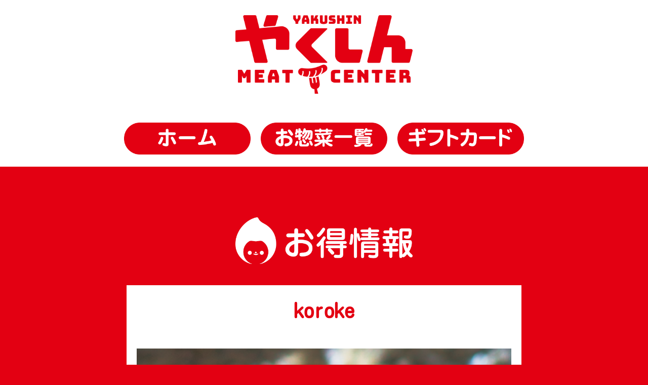

--- FILE ---
content_type: text/html; charset=UTF-8
request_url: https://yakushin-meat.com/koroke/
body_size: 3295
content:
<!DOCTYPE html>
<!--[if IE 7]>
<html class="ie ie7" lang="ja">
<![endif]-->
<!--[if IE 8]>
<html class="ie ie8" lang="ja">
<![endif]-->
<!--[if !(IE 7) & !(IE 8)]><!-->
<html lang="ja">
<!--<![endif]-->
<head>
	<meta charset="UTF-8">

<meta name="viewport" content="width=device-width, initial-scale=1.0">
<link rel="profile" href="http://gmpg.org/xfn/11">
<meta name="viewport" content="width=1024, user-scalable=yes" />
	
	
	<meta name="format-detection" content="telephone=no">
	<title>koroke | </title>
	<link rel="profile" href="http://gmpg.org/xfn/11">
	<link rel="pingback" href="https://yakushin-meat.com/xmlrpc.php">
	<!--[if lt IE 9]>
	<script src="https://yakushin-meat.com/wp-content/themes/yakushin/js/html5.js"></script>
	<![endif]-->

	<script>(function(html){html.className = html.className.replace(/\bno-js\b/,'js')})(document.documentElement);</script>
<title>koroke &#8211; やくしんミートセンター</title>
<link rel='stylesheet' id='wp-block-library-css'  href='https://yakushin-meat.com/wp-includes/css/dist/block-library/style.min.css?ver=5.4.9' type='text/css' media='all' />
<link rel='stylesheet' id='xo-event-calendar-css'  href='https://yakushin-meat.com/wp-content/plugins/xo-event-calendar/css/xo-event-calendar.css?ver=2.2.5' type='text/css' media='all' />
<link rel='stylesheet' id='twentyseventeen-style-css'  href='https://yakushin-meat.com/wp-content/themes/yakushin/style.css?ver=5.4.9' type='text/css' media='all' />
<!--[if lt IE 9]>
<link rel='stylesheet' id='twentyseventeen-ie8-css'  href='https://yakushin-meat.com/wp-content/themes/yakushin/assets/css/ie8.css?ver=1.0' type='text/css' media='all' />
<![endif]-->
<link rel='stylesheet' id='cf7cf-style-css'  href='https://yakushin-meat.com/wp-content/plugins/cf7-conditional-fields/style.css?ver=1.9.11' type='text/css' media='all' />
<script type='text/javascript' src='https://yakushin-meat.com/wp-includes/js/jquery/jquery.js?ver=1.12.4-wp'></script>
<script type='text/javascript' src='https://yakushin-meat.com/wp-includes/js/jquery/jquery-migrate.min.js?ver=1.4.1'></script>
<script type='text/javascript'>
/* <![CDATA[ */
var xo_event_calendar_object = {"ajax_url":"https:\/\/yakushin-meat.com\/wp-admin\/admin-ajax.php","action":"xo_event_calendar_month"};
/* ]]> */
</script>
<script type='text/javascript' src='https://yakushin-meat.com/wp-content/plugins/xo-event-calendar/js/ajax.js?ver=2.2.5'></script>
<!--[if lt IE 9]>
<script type='text/javascript' src='https://yakushin-meat.com/wp-content/themes/yakushin/assets/js/html5.js?ver=3.7.3'></script>
<![endif]-->
<style type="text/css">.recentcomments a{display:inline !important;padding:0 !important;margin:0 !important;}</style>			<script type="text/javascript" >
				window.ga=window.ga||function(){(ga.q=ga.q||[]).push(arguments)};ga.l=+new Date;
				ga('create', 'UA-171063546-1', 'auto');
				// Plugins
				
				ga('send', 'pageview');
			</script>
			<script async src="https://www.google-analytics.com/analytics.js"></script>
			


	
<script type="text/javascript" src="//code.jquery.com/jquery-1.11.3.min.js"></script>
	

<link rel="stylesheet" type="text/css" href="https://yakushin-meat.com/yakushin/css/base.css?php echo date('Ymd-His'); ?">
<link rel="stylesheet" type="text/css" href="https://yakushin-meat.com/yakushin/css/kasou.css?php echo date('Ymd-His'); ?">
<link media="only screen and (max-device-width:480px)"href="https://yakushin-meat.com/yakushin/css/smart.css?php echo date('Ymd-His'); ?" type="text/css" rel="stylesheet" />


<script src="https://yakushin-meat.com/yakushin/js/common.js?180723k" type="text/javascript"></script>

<meta name="google-site-verification" content="v0S7lNnNCqwemtPCUBfQAbvQZqWSpXb71wqBwhflTUk" />

<!-- Global site tag (gtag.js) - Google Analytics -->
<script async src="https://www.googletagmanager.com/gtag/js?id=UA-171063546-1"></script>
<script>
  window.dataLayer = window.dataLayer || [];
  function gtag(){dataLayer.push(arguments);}
  gtag('js', new Date());

  gtag('config', 'UA-171063546-1');
</script>

<script>
  (function(d) {
    var config = {
      kitId: 'nlt0hlr',
      scriptTimeout: 3000,
      async: true
    },
    h=d.documentElement,t=setTimeout(function(){h.className=h.className.replace(/\bwf-loading\b/g,"")+" wf-inactive";},config.scriptTimeout),tk=d.createElement("script"),f=false,s=d.getElementsByTagName("script")[0],a;h.className+=" wf-loading";tk.src='https://use.typekit.net/'+config.kitId+'.js';tk.async=true;tk.onload=tk.onreadystatechange=function(){a=this.readyState;if(f||a&&a!="complete"&&a!="loaded")return;f=true;clearTimeout(t);try{Typekit.load(config)}catch(e){}};s.parentNode.insertBefore(tk,s)
  })(document);
</script>
	
</head>

<body class="attachment attachment-template-default single single-attachment postid-185 attachmentid-185 attachment-png has-header-image has-sidebar colors-light">





<div id="wrapper">
	

<div id="topbox">
		<div class="toppic1">
			<a href="https://yakushin-meat.com/">
			<img src="https://yakushin-meat.com/yakushin/images/logo-1.png" alt="ロゴマーク" />
			</a>
		</div><!-- toppic1 -->
</div><!-- topbox -->

<div id="header-cover2">
<div id="header">
		<div id="header-box">
			<ul>
				<li>
					<a href="https://yakushin-meat.com/">
						<img src="https://yakushin-meat.com/yakushin/images/menu-home2.png" alt="メニューボタン-ホーム" />
					</a>
				</li>
				<li>
					<a href="https://yakushin-meat.com/souzai/">
						<h2><img src="https://yakushin-meat.com/yakushin/images/menu-souzai2.png" alt="やくしんお惣菜メニュー" /></h2>
					</a>
				</li>
				<li class="last">
					<a href="https://yakushin-meat.com/giftcard/">
						<h2><img src="https://yakushin-meat.com/yakushin/images/menu-giftcard2.png" alt="ギフトカード " /></h2>
					</a>
				</li>
			</ul>
	</div><!-- header-box -->	
</div><!-- header -->
</div><!-- header-cover2 -->





<div id="kasoubox">
	
		<div id="eventichiran-title">
			<img src="https://yakushin-meat.com/yakushin/images/topnews-title.png" alt="最新情報一覧タイトル画像" />
		</div><!-- eventichiran-title -->
	
<div id="blogbox">	
			
<article id="post-185" class="post-185 attachment type-attachment status-inherit hentry">
		<header class="entry-header">
		<h1 class="entry-title">koroke</h1>	</header><!-- .entry-header -->

	
	<div class="entry-content">
		<p class="attachment"><a href='https://yakushin-meat.com/wp-content/uploads/2020/09/koroke.png'><img width="300" height="300" src="https://yakushin-meat.com/wp-content/uploads/2020/09/koroke-300x300.png" class="attachment-medium size-medium" alt="" srcset="https://yakushin-meat.com/wp-content/uploads/2020/09/koroke-300x300.png 300w, https://yakushin-meat.com/wp-content/uploads/2020/09/koroke-150x150.png 150w, https://yakushin-meat.com/wp-content/uploads/2020/09/koroke-100x100.png 100w, https://yakushin-meat.com/wp-content/uploads/2020/09/koroke.png 500w" sizes="100vw" /></a></p>
	</div><!-- .entry-content -->

	
</article><!-- #post-## -->

<div id="comments" class="comments-area">

		<div id="respond" class="comment-respond">
		<h3 id="reply-title" class="comment-reply-title">コメントを残す <small><a rel="nofollow" id="cancel-comment-reply-link" href="/koroke/#respond" style="display:none;">コメントをキャンセル</a></small></h3><p class="must-log-in">コメントを投稿するには<a href="https://yakushin-meat.com/wp-login.php?redirect_to=https%3A%2F%2Fyakushin-meat.com%2Fkoroke%2F">ログイン</a>してください。</p>	</div><!-- #respond -->
	
</div><!-- #comments -->

	<nav class="navigation post-navigation" role="navigation" aria-label="投稿">
		<h2 class="screen-reader-text">投稿ナビゲーション</h2>
		<div class="nav-links"><div class="nav-previous"><a href="https://yakushin-meat.com/koroke/" rel="prev"><span class="screen-reader-text">過去の投稿</span><span aria-hidden="true" class="nav-subtitle">前</span> <span class="nav-title"><span class="nav-title-icon-wrapper"><svg class="icon icon-arrow-left" aria-hidden="true" role="img"> <use href="#icon-arrow-left" xlink:href="#icon-arrow-left"></use> </svg></span>koroke</span></a></div></div>
	</nav></div><!-- blogbox -->
</div><!-- kasoubox -->




<div id="otoiawase-cover">
<div id="otoiawase">
		<div id="otoiawase-box1">
			<img src="https://yakushin-meat.com/yakushin/images/otoiawase-title3c.png" alt="お問合せタイトル画像" />
		</div><!-- otoiawase-box1 -->
	
        <div id="otoiawase-box2">
			<div id="otoiawase-tel">
				<a href="tel:0285287070" onclick="ga('send', 'event', 'tel','click', 'footertel',1 );"><img src="https://yakushin-meat.com/yakushin/images/otoiawase-tel.png" alt="お問合せ電話番号画像" /></a>
        	</div><!-- otoiawase-tel -->
			<div id="otoiawase-form">
				<a href="tel:0285287070" onclick="ga('send', 'event', 'yoyaku','click', 'footeryoyaku',1 );">
				<img src="https://yakushin-meat.com/yakushin/images/otoiawase-form.png" alt="お問合せタップ画像" />
				</a>
        	</div><!-- otoiawase-jikan -->
        </div><!-- otoiawase-box2 -->
</div><!-- otoiawase -->
</div><!-- otoiawase-cover -->





<div id="footer-cover">
<div id="footer">

<div id="footer-box1">
<a href="https://yakushin-meat.com/"><img src="https://yakushin-meat.com/yakushin/images/logo-2.png" alt="やくしんロゴマーク" /></a>
</div><!-- footer-box1 -->
	
<div id="footer-box2">
<h4>やくしんミートセンター 栃木県小山市神山2-7-10 TEL:0285-28-7070</h4><br>
営業時間 10:00～18:00（日・月定休）
</div><!-- footer-box2 -->
	
<div id="footer-box3">
© YAKUSHIN All Rights Reserved.
</div><!-- footer-box3 -->

</div><!-- footer -->
</div><!-- footer-cover -->

</div><!-- wrapper -->

</body>
</html>


--- FILE ---
content_type: text/css
request_url: https://yakushin-meat.com/yakushin/css/base.css?php%20echo%20date(%27Ymd-His%27);%20?
body_size: 2989
content:
@charset "UTF-8";
/* CSS Document */

/* リセットスタイ
----------------------------------------------------------------- */
html, body, div, h1, h2, h3, h4, h5, h6,
p, blockquote, pre, address,
ul, ol, li, dl, dt, dd,
table, th, td, form, fieldset {
	margin: 0;
	padding: 0;
}

h1 {
	font-size: 40px;
}

h2 {
	font-size: 30px;
}

h3 {
	font-size: 25px;
}

h4 {
	font-size: 16px;
}

img,
a img {
	border-style: none;
}

html {
	height: 100%;
}

table,
td {
	border-style: none;
}

ul,
li {
	list-style: none;
}

form {
	text-align: left;
	margin-left: 10px;
}

label {
	text-align: left;
}

table {
	border-collapse: collapse;
	border-spacing: 0;
}

body {
	-webkit-text-size-adjust: none; /* フォントサイズ自動調整 */
	background-color: #e30012;
	height: 100%;
}




a:hover {
	opacity: 0.5 ;
}




/* font-family
----------------------------------------------------*/
html {
	font-family: "kosugi-maru", sans-serif;
font-weight: 400;
font-style: normal;
}

/* リンク
----------------------------------------------------*/
a {
	text-decoration: none;
	cursor: pointer;
}
	
a:link {
	text-decoration: none;
}
	
a:visited {
	text-decoration: none;
}
	
a:hover {
	text-decoration: none;
}
	
a:active {
	text-decoration: none;
}

/* 汎用
----------------------------------------------------*/
/* clerfix */
.clearfix:after {
  content: ".";  /* 新しいコンテンツ */
  display: block;
  clear: both;
  height: 0;
  visibility: hidden; /* 非表示に */
}

.clearfix {
  min-height: 1px;
}

* html .clearfix {
  height: 1px;
  /*\*//*/
  height: auto;
  overflow: hidden;
  /**/
}


a { 
    -webkit-transition: 0.5s ease-in-out; 
    -moz-transition: 0.5s ease-in-out; 
    -o-transition: 0.5s ease-in-out; 
    transition: 0.5s ease-in-out;  
} 
a:hover { 
    opacity: 0.5;
    -moz-opacity: 0.5;
    filter: alpha(opacity=50); 
} 


/*----------------------------------------------------
#wrapper
====================================================*/
#wrapper {
	width: 100%;
    height: auto;
}

/*----------------------------------------------------
#topbox1
====================================================*/
#topbox {
	width: 100%;
	height: auto;
	margin: auto;
	padding: 30px 0 30px 0;
	background-color: #ffffff;
}

#topbox .toppic1 {
	width: 350px;
	height: auto;
	margin: auto;
}

#topbox .toppic1 img {
	width: 100%;
}

#topbox .toppic2 {
	width: 200px;
	height: auto;
	margin: auto;
}

#topbox .toppic2 img {
	width: 100%;
}

/*----------------------------------------------------
#header
====================================================*/
#header-cover {
	position: relative;
	width: 100%;
	height: auto;
	background-color: #e30012;
}
#header-cover2 {
	position: relative;
	width: 100%;
	height: auto;
	background-color: #ffffff;
}

#header {
	width: 980px;
	height: auto;
	margin: auto;
	
	position: relative; 
	overflow: hidden;
}

#header-box {
	width: 980px;
	height: 18px;
	padding: 15px 0;
}

#header-box ul {
	position: relative;
	left: 50%;
	float: left;
}

#header-box ul li {
	position: relative;
	left: -50%;
	float: left;
	padding: 10px 10px 20px 10px;
}

#header-box ul li img {
	width: 250px;
	height: auto;
}


#header-box:after {
  content: ".";  /* 新しいコンテンツ */
  display: block;
  clear: both;
  height: 0;
  visibility: hidden; /* 非表示に */
}

/*----------------------------------------------------
#bignews
====================================================*/
#bignews {
	position: relative;
	width: 100%;
	height: auto;
	padding: 0 0 0 0;
}

.bignews-1 {
	width: 100%;
	height: auto;
}

.bignews-1 img {
	width: 100%;
	height: auto;
}

/*----------------------------------------------------
#topic
====================================================*/
#topic-cover {
	position: relative;
	width: 100%;
	height: auto;
	background-color: #000000;
	padding: 0 0 30px 0;
}

#topic {
	width: 980px;
	height: auto;
	max-width: 980px;
	margin: auto;
}

#topic-box1 {
	width: 980px;
	height: 150px;
}

#topic-box1 ul li {
	float: left;
	padding: 0px 6px 0px 0px;
}

#topic-box1 ul li.last {
	padding: 0px 0px 0px 0px;
}

#topic-box1 ul li img {
	width: 240px;
	height: 150px;
}




#topic-box1:after {
  content: ".";  /* 新しいコンテンツ */
  display: block;
  clear: both;
  height: 0;
  visibility: hidden; /* 非表示に */
}

/*----------------------------------------------------
marquee情報
====================================================*/
#marquee-cover {
	width: 100%;
    height: 50px;
	background-color: #c30d23;
}

#marquee {
	max-width: 980px;
	margin: auto;
}

#ticker_area {
    max-width: 980px;
    height: 50px;
    color: #ffffff;
	font-size: 25px;
    padding: 5px 0;
    overflow: hidden;
    position: relative;
}
#ticker_area li{
    margin: 0;
    color: #ffffff;
    white-space: nowrap;
    position: absolute;
    top:7px;
    left: 1000px;
}
#ticker_area li a {
    color: #ffffff;
    text-decoration: none;
}

/*----------------------------------------------------
#mainbox
====================================================*/
#mainbox {
	width: 100%;
	height: auto;
}

/*----------------------------------------------------
.midashipic
====================================================*/
.midashipic {
	width: 100%;
	height: auto;
	z-index: 1;
}

.midashipic img {
	width: 100%;
	height: auto;
}

/*----------------------------------------------------
.topbanner-box
====================================================*/
.topbanner-box {
	width: 980px;
	height: auto;
	margin: auto;
}

.topbanner {
	width: 100%;
	height: auto;
	padding: 30px 0;
}

.topbanner img {
	width: 100%;
	height: auto;
	border-radius: 20px;
}

/*----------------------------------------------------
#newsbox（トップページ）
====================================================*/
#newsbox-cover {
	width: 100%;
	height: auto;
	padding: 30px 0;
}

#newsbox-title {
	width: 290px;
	margin: auto;
	padding-bottom: 30px;
}

#newsbox-title img {
	width: 290px;
	height: auto;
}

#newsbox-box {
	max-width: 980px;
	height: auto;
	margin: auto;
}

#newsbox-box a:hover {
	opacity: 1.0 ;
}

.newsbox-box-box1 {
	float: left;
	width: 288px;
	height: auto;
	padding: 14px 14px 14px 14px;
	background-color: #ffffff;
	
	margin: 5px 5px 5px 5px;
}

.newsbox-box-box1-pic {
	width: 288px;
	height: 185px;
	margin: auto;
	overflow: hidden;
}

.newsbox-box-box1-pic img {
	width: 288px;
	height: auto;
	-moz-transition: -moz-transform 0.5s linear;
    -webkit-transition: -webkit-transform 0.5s linear;
    -o-transition: -o-transform 0.5s linear;
    -ms-transition: -ms-transform 0.5s linear;
    transition: transform 0.5s linear;
}

.newsbox-box-box1-pic img:hover {
	-webkit-transform: scale(1.2);
    -moz-transform: scale(1.2);
    -o-transform: scale(1.2);
    -ms-transform: scale(1.2);
    transform: scale(1.2);
}

.newsbox-box-box1-day {
	font-size: 14px;
	color: #ffffff;
	text-align: left;
	padding: 20px 0 10px 0;
}

.newsbox-box-box1-day span {
	padding: 5px 10px;
	background-color: #e30012;
	-webkit-border-radius: 30px 30px 30px 30px;
	-moz-border-radius: 30px 30px 30px 30px;
	border-radius: 30px 30px 30px 30px;
}

.newsbox-box-box1-title {
	font-size: 18px;
	color: #e30012;
	max-width: 298px;
	max-height: 60px;
	overflow: hidden;
	text-align: justify;
}

.newsbox-box-box1-title a {
	color: #e30012;
}

.newsbox-box-box1-con {
	width: 100%;
	font-size: 15px;
	color: #e30012;
	float: left;
	text-align: justify;
	padding: 10px 0 0 0;
}

.newsbox-box-box1-con a {
	font-size: 14px;
	color: #e30012;
}




#newsbox-box:after {
  content: ".";  /* 新しいコンテンツ */
  display: block;
  clear: both;
  height: 0;
  visibility: hidden; /* 非表示に */
}



/*----------------------------------------------------
topnews（トップページ）
====================================================*/
#topnews-cover {
	width: 100%;
	height: auto;
	padding: 50px 0 50px 0;
}

#topnews {
	width: 980px;
	height: auto;
	margin: auto;
}

#topnews-box1 {
	width: 980px;
	margin: auto;
}

#topnews-box1 img {
	width: 980px;
	height: 100px;
}
#topnews-box2 {
	position: relative;
}

#topnews-box3 {
	float: left;
	width: 670px;
	height: auto;
}






.topnews-box-box1 {
	width: 670px;
	padding: 20px 0 20px 0;
	border-bottom: 1px solid #C2BFBF;
}

.topnews-box-box1-day {
	float: left;
	font-size: 14px;
	color: #ffffff;
	text-align: left;
	padding: 0 0 0 0;
}

.topnews-box-box1-day span {
	padding: 5px 10px;
	background-color: #000000;
	-webkit-border-radius: 30px 30px 30px 30px;
	-moz-border-radius: 30px 30px 30px 30px;
	border-radius: 30px 30px 30px 30px;
}

.topnews-box-box1-title {
	float: left;
	font-size: 18px;
	color: #000000;
	max-width: 500px;
	max-height: 30px;
	overflow: hidden;
	text-align: justify;
	padding: 0 0 0 20px;
}

.topnews-box-box1-title a {
	color: #000000;
}

.topnews-box-box1:after {
  content: ".";  /* 新しいコンテンツ */
  display: block;
  clear: both;
  height: 0;
  visibility: hidden; /* 非表示に */
}






#topnews-shousai {
	position: absolute;
	width: 298px;
	height: 80px;
	left: 0;
	bottom: 25px;
}

#topnews-shousai img {
	width: 298px;
	height: 80px;
}

#topnews-box4 {
	float: right;
	width: 275px;
	height: auto;
}

#topnews-box4 ul li {
	padding-bottom: 20px;
}

#topnews-box4 img {
	width: 275px;
	height: 100px;
}

#topnews-box2:after {
  content: ".";  /* 新しいコンテンツ */
  display: block;
  clear: both;
  height: 0;
  visibility: hidden; /* 非表示に */
}




/*----------------------------------------------------
カレンダー箇所
====================================================*/
#calendarbox-title {
	width: 350px;
	margin: auto;
	padding: 50px 0 0 0;
}

#calendarbox-title img {
	width: 100%;
	height: auto;
}

#calendar-cover {
	width: 100%;
	height: auto;
	padding: 50px 0;
}

#calendar {
	width: 980px;
	height: auto;
	margin: auto;
}

.calendar-title {
	text-align: center;
	font-size: 70px;
	color: #000000;
}

.calendar-box {
}

#xo-event-calendar-1 {
	color: #000000;
	border: 1px solid #ffffff;
	padding: 15px 20px 0 20px;
	background-color: #ffffff;
}

#xo-event-calendar-1 table,
#xo-event-calendar-1 table th,
#xo-event-calendar-1 table td {
	border: 0px none;
}
/* 曜日箇所 */
#xo-event-calendar-1 table th {
	padding: 40px 0;
	color: #000000;
	font-size: 15px;
}
/* 日付全体 */
table.month-dayname tbody tr.dayname td div {
	font-size: 15px;
	border: 1px solid #ffffff;
	font-family: "Jun 34";
}




#xo-event-calendar-1 .today {
	background-color: #8bc01f;
	color: #ffffff;
}



td .holiday-tenkyubi {
	color: #ffffff;
}

td .holiday-hensoku {
	color: #ffffff;
}


p.holiday-title {
	display: none;
}



/* 年月箇所 */
#xo-event-calendar-1 span.calendar-caption {
	font-size: 20px;
}

/* カレンダー説明箇所 */
.calendar-con {
	width: 500px;
	height: auto;
	margin: auto;
	text-align: justify;
	font-size: 17px;
	padding: 20px 0;
	color: #ffffff;
}

/* 店休日説明箇所 */
.calendar-kyujitsu {
	width: 100%;
	height: auto;
	background-color: #ffffff;
}

.calendar-kyujitsu table {
	width: 600px;
	height: auto;
	margin: auto;
	background-color: #ffffff;
	font-family: "Jun 201";
}

.calendar-kyujitsu table tr td.tenkyubi {
	font-size: 40px;
	color: #e30012;
}
.calendar-kyujitsu table tr td.tenkyubi-con {
	font-size: 25px;
	color: #000000;
}

.calendar-kyujitsu table tr td.hensoku {
	font-size: 40px;
	color: #fdab19;
}
.calendar-kyujitsu table tr td.hensoku-con {
	font-size: 25px;
	color: #000000;
}

.calendar-kyujitsu table tr td.honjitsu {
	font-size: 40px;
	color: #8bc01f;
}
.calendar-kyujitsu table tr td.honjitsu-con {
	font-size: 25px;
	color: #000000;
}







/*----------------------------------------------------
otoiawase（トップページ）
====================================================*/
#otoiawase-cover {
	margin: -10px 0 0 0;
	width: 100%;
	height: auto;
	background-color: #fdab19;
	padding: 50px 0 50px 0;
}

#otoiawase {
	width: 980px;
	height: auto;
	margin: auto;
}

#otoiawase-box1 {
	width: 540px;
	margin: auto;
	padding-bottom: 30px;
}

#otoiawase-box1 img {
	width: 540px;
	height: auto;
}

#otoiawase-box2 {
}

#otoiawase-tel {
	float: left;
	width: 470px;
	height: auto;
}

#otoiawase-tel img {
	width: 470px;
	height: auto;
}

#otoiawase-form {
	float: right;
	width: 470px;
	height: auto;
}

#otoiawase-form img {
	width: 470px;
	height: auto;
}

#otoiawase-box2:after {
  content: ".";  /* 新しいコンテンツ */
  display: block;
  clear: both;
  height: 0;
  visibility: hidden; /* 非表示に */
}



/*----------------------------------------------------
マップ箇所
====================================================*/
#mapbox {
	width: 100%;
	height: auto;
	padding-top: 30px;
}

#mapbox iframe {
	width: 100%;
	min-height: 500px;
}



/*----------------------------------------------------
footer
====================================================*/
#footer-cover {
	width: 100%;
	height: 100%;
}

#footer {
	width: 980px;
	height: auto;
	margin: auto;
}

#footer-box1 {
	width: 320px;
	height: auto;
	margin: auto;
	padding: 40px 0 10px 0;
}

#footer-box1 img {
	width: 320px;
	height: auto;
}

#footer-box2 {
	width:auto;
	color: #ffffff;
	font-size: 16px;
	text-align: center;
	padding: 20px 0;
}

#footer-box2 a {
	color: #ffffff;
}

#footer-box3 {
	clear: both;
	color: #ffffff;
	font-size: 15px;
	text-align: center;
}







/*----------------------------------------------------
点滅
====================================================*/
.tenmetsu{
	-webkit-animation:blink 3.5s ease-in-out infinite alternate;
    -moz-animation:blink 3.5s ease-in-out infinite alternate;
    animation:blink 3.5s ease-in-out infinite alternate;
}
@-webkit-keyframes blink{
    30% {opacity:0.2;}
    100% {opacity:1;}
}
@-moz-keyframes blink{
    30% {opacity:0.2;}
    100% {opacity:1;}
}
@keyframes blink{
    30% {opacity:0.2;}
    100% {opacity:1;}
}

/*----------------------------------------------------
振り子の動作
====================================================*/
.swing {
margin:10px;
-moz-animation: swing linear 5s infinite;
-moz-transform-origin: center -30px 0;
-webkit-animation: swing linear 5s infinite;
-webkit-transform-origin: center -30px 0;
-ms-animation: swing linear 5s infinite;
-ms-transform-origin: center -30px 0;
-o-animation: swing linear 5s infinite;
-o-transform-origin:center -30px 0;
animation: swing linear 5s infinite;
transform-origin: center -30px 0;
display: block;
float:left;
}
@-moz-keyframes swing {
0% { -moz-transform: rotate(0deg) }
25% { -moz-transform: rotate(5deg); }
50% { -moz-transform: rotate(0deg); }
75% { -moz-transform: rotate(-5deg); }
100% { -moz-transform: rotate(0deg); }
}
@-webkit-keyframes swing {
0% { -webkit-transform: rotate(0deg); }
25% { -webkit-transform: rotate(5deg); }
50% { -webkit-transform: rotate(0deg); }
75% { -webkit-transform: rotate(-5deg); }
100% { -webkit-transform: rotate(0deg); }
}    
@-o-keyframes swing {
0% { -o-transform: rotate(0deg); }
25% { -o-transform: rotate(5deg); }
50% { -o-transform: rotate(0deg); }
75% { -o-transform: rotate(-5deg); }
100% { -o-transform: rotate(0deg); }
}
@-ms-keyframes swing {
0% { -ms-transform: rotate(0deg); }
25% { -ms-transform: rotate(5deg); }
50% { -ms-transform: rotate(0deg); }
75% { -ms-transform: rotate(-5deg); }
100% { -ms-transform: rotate(0deg); }
}
@keyframes swing {
0% { transform: rotate(0deg); }
25% { transform: rotate(5deg); }
50% { transform: rotate(0deg); }
75% { transform: rotate(-5deg); }
100% { transform: rotate(0deg); }
}



/*----------------------------------------------------
バウンス動作
====================================================*/
.hazumu
	{
		animation:
			bounce 2s ease infinite normal 0s none running
		;
		-webkit-animation:
			bounce 2s ease infinite normal 0s none running
		;
		-ms-animation:
			bounce 2s ease infinite normal 0s none running
		;
	}
	@keyframes bounce {
		0%, 100%, 20%, 50%, 80% {
		    transform: translateY(0px);
		}
		40% {
		    transform: translateY(-30px);
		}
		60% {
		    transform: translateY(-15px);
		}
	}
	@-webkit-keyframes bounce {
		0%, 100%, 20%, 50%, 80% {
		    transform: translateY(0px);
		}
		40% {
		    transform: translateY(-30px);
		}
		60% {
		    transform: translateY(-15px);
		}
	}






--- FILE ---
content_type: text/css
request_url: https://yakushin-meat.com/yakushin/css/kasou.css?php%20echo%20date(%27Ymd-His%27);%20?
body_size: 2584
content:
@charset "UTF-8";
/* CSS Document */


/*----------------------------------------------------
投稿ページ・固定ページ共通
====================================================*/
/*----------------------------------------------------
投稿ページ・固定ページ共通
====================================================*/
/*----------------------------------------------------
投稿ページ・固定ページ共通
====================================================*/
#kasoubox .entry-content p a {
	font-size: 40px;
	text-decoration: underline;
}






/*----------------------------------------------------
前のページへ戻る
====================================================*/
#back-cover {
	width: 100%;
	height: auto;
	padding: 20px 0;
}

#back {
	width: 298px;
	height: 80px;
	margin: auto;
}

#back img {
	width: 298px;
	height: 80px;
}

/*----------------------------------------------------
.kasou-midashipic
====================================================*/
.kasou-midashipic {
	width: 100%;
	height: auto;
}

.kasou-midashipic img {
	width: 100%;
	height: auto;
}

/*----------------------------------------------------
下層ボックス
====================================================*/
#kasoubox {
	width: 780px;
	padding: 50px 0;
	margin: auto;
}



#kasoubox #eventichiran-title {
	width: 100%;
	margin: auto;
	padding-bottom: 30px;
	padding: 50px 0 70px 0;
	height: auto;
	text-align: center;
}

#kasoubox #eventichiran-title img {
	width: 350px;
	height: auto;
}



#kasoubox .page-title {
	width: 780px;
	color: #ffffff;
	font-size: 30px;
	text-align: center;
	padding-bottom: 30px;
}

#kasoubox .page-subtitle {
	width: 780px;
	color: #ffffff;
	font-size: 25px;
	text-align: left;
	padding-bottom: 10px;
}


#kasoubox #blogbox .entry-date {
	display: none;
}



#kasoubox .page-con {
	width: 780px;
	color: #ffffff;
	font-size: 15px;
	text-align:justify;
}

#kasoubox .page-pic {
	width: 780px;
	height: auto;
	margin: auto;
	padding: 30px 0;
}

#kasoubox .page-pic img {
	width: 780px;
	height: auto;
}




footer.entry-footer,
span.byline,
time.updated,
.nav-subtitle,
.nav-links,
.screen-reader-text,
.edit-link {
	display: none;
}

.entry-meta,
.entry-meta a {
	color: #ffffff;
	font-size: 20px;
	text-align: right;
}

h1.entry-title {
	width: 780px;
	color: #ffffff;
	font-size: 30px;
	text-align: center;
	padding: 30px 0;
	margin: auto;
}


#comments {
	display: none;
}



/*----------------------------------------------------
ブログページ
====================================================*/
#blogbox {
	max-width: 780px;
	height: auto;
	margin: auto;
	background-color: #ffffff;
	margin-top: -30px;
	padding: 0 20px;
}

#blogbox .entry-title {
	width: 100%;
	font-size: 40px;
	color: #e30012;
	margin: auto;
	text-align: center;
}

#blogbox .entry-content {
	width: 100%;
	height: auto;
	font-size: 25px;
	color: #e30012;
	text-align: justify;
	margin: auto;
	padding: 0 0 30px 0;
}

#blogbox .entry-content a {
	font-size: 18px;
	color: #e30012;
}

#blogbox .entry-content img {
	width: 100%;
	height: auto;
	margin: 25px 0 25px 0;
}

#blogbox .entry-content iframe {
	margin: 25px 0 25px 0;
}




figcaption.gallery-caption {
	font-size: 15px;
}








/*----------------------------------------------------
下層ページ一覧情報
====================================================*/
#ichiran-box {
	width: 600px;
	height: auto;
	margin: auto;
}

#ichiran {
}

#ichiran ul {
}

#ichiran ul li {
	padding-bottom: 20px;
}


.news-day {
	font-size: 14px;
	color: #ffffff;
	text-align: left;
	padding: 20px 0 10px 0;
}

.news-day span {
	padding: 5px 10px;
	background-color: #000000;
	-webkit-border-radius: 30px 30px 30px 30px;
	-moz-border-radius: 30px 30px 30px 30px;
	border-radius: 30px 30px 30px 30px;
}

.news-title {
	font-size: 18px;
	color: #000000;
	width: 600px;
	overflow: hidden;
	text-align: justify;
}

.news-title a {
	color: #000000;
}

.news-con {
	width: 600px;
	font-size: 14px;
	color: #000000;
	text-align: justify;
	padding: 10px 0 0 0;
}

.news-con a {
	font-size: 14px;
	color: #000000;
}



/*----------------------------------------------------
固定ページ固有
====================================================*/
/*----------------------------------------------------
固定ページ固有
====================================================*/
/*----------------------------------------------------
固定ページ固有
====================================================*/


/*----------------------------------------------------
固定ページボックス
====================================================*/
#pagebox {
	width: 980px;
	padding: 50px 0;
	margin: auto;
}

#page-title {
	width: auto;
	height: 124px;
	margin: auto;
	padding: 0 0 70px 0;
	text-align: center;
}

#page-title img {
	width: auto;
	height: 124px;
}

#page-cover {
	width: 980px;
	height: auto;
	margin: auto;
}

#page-bg-shiro {
	width: 100%;
	height: auto;
	background-color: #ffffff;
	margin: 30px 0;
}

#page-bg-cover {
	width: 90%;
	height: auto;
	margin: auto;
}

/*----------------------------------------------------
固定ページ雛形
====================================================*/
.page-img {
	width: 100%;
	height: auto;
	padding: 0 0 50px 0;
}

.page-img img {
	width: 100%;
	height: auto;
}

.page-title {
	width: 100%;
	height: auto;
	font-size: 50px;
	text-align: center;
	color: #e30012;
	padding: 30px 0;
}

.page-subtitle {
	width: 100%;
	height: auto;
	font-size: 35px;
	text-align: center;
	color: #e30012;
}

.page-con {
	width: 80%;
	height: auto;
	font-size: 20px;
	text-align: justify;
	margin: auto;
	padding: 20px 0;
}




.page-logo {
	width: 300px;
	height: auto;
	padding: 50px 0 30px 0;
	margin: auto;
}

.page-logo img {
	width: 300px;
	height: auto;
}

.page-con-center {
	font-size: 25px;
	text-align: center;
	padding: 0 0 30px 0;
	line-height: 40px;
}



/*----------------------------------------------------
イベント一覧
====================================================*/
#eventichiran-cover {
	width: 100%;
	height: auto;
	padding: 30px 0;
}

#eventichiran-title {
	width: 980px;
	margin: auto;
	padding-bottom: 30px;
	height: auto;text-align: center;
}

#eventichiran-title img {
	width: 350px;
}

#eventichiran-box {
	max-width: 980px;
	height: auto;
	margin: auto;
}


#eventichiran-box a:hover {
	opacity: 1.0 ;
}


.eventichiran-box-box1 {
	float: left;
	width: 288px;
	height: auto;
	padding: 14px 14px 14px 14px;
	background-color: #ffffff;
	
	margin: 5px 5px 5px 5px;
}

.eventichiran-box-box1-pic {
	width: 288px;
	height: 185px;
	margin: auto;
	overflow: hidden;
}

.eventichiran-box-box1-pic img {
	width: 288px;
	height: auto;
	-moz-transition: -moz-transform 0.5s linear;
    -webkit-transition: -webkit-transform 0.5s linear;
    -o-transition: -o-transform 0.5s linear;
    -ms-transition: -ms-transform 0.5s linear;
    transition: transform 0.5s linear;
}

.eventichiran-box-box1-pic img:hover {
	-webkit-transform: scale(1.2);
    -moz-transform: scale(1.2);
    -o-transform: scale(1.2);
    -ms-transform: scale(1.2);
    transform: scale(1.2);
}

.eventichiran-box-box1-day {
	font-size: 14px;
	color: #ffffff;
	text-align: left;
	padding: 20px 0 10px 0;
}

.eventichiran-box-box1-day span {
	padding: 5px 10px;
	background-color: #e30012;
	-webkit-border-radius: 30px 30px 30px 30px;
	-moz-border-radius: 30px 30px 30px 30px;
	border-radius: 30px 30px 30px 30px;
}

.eventichiran-box-box1-title {
	width: 298px;
	height: 25px;
	font-size: 18px;
	color: #e30012;
	max-width: 298px;
	max-height: 55px;
	overflow: hidden;
	text-align: justify;
}

.eventichiran-box-box1-title a {
	color: #e30012;
}

.eventichiran-box-box1-con {
	width: 298px;
	font-size: 14px;
	color: #e30012;
	float: left;
	text-align: justify;
	padding: 10px 0 0 0;
}

.eventichiran-box-box1-con a {
	font-size: 14px;
	color: #e30012;
}




#eventichiran-box:after {
  content: ".";  /* 新しいコンテンツ */
  display: block;
  clear: both;
  height: 0;
  visibility: hidden; /* 非表示に */
}




/*----------------------------------------------------
プライバシーポリシー
====================================================*/
.privacy-box {
	width: 750px;
	height: auto;
	padding: 0 0 0 0;
	margin: auto;
}

.privacy-box .privacy-title {
	font-size: 30px;
	padding: 30px 0 0px 0;
}

.privacy-box .privacy-con {
	font-size: 15px;
	text-align: justify;
}




/*----------------------------------------------------
サイトマップ
====================================================*/
#sitemapbox {
	max-width: 550px;
	height: auto;
	margin: auto;
	text-align: center;
}

.home-item {
	font-size: 40px;
}

.home-item a {
	color: #ffffff;
}

.page_item {
	width: 550px;
	font-size: 30px;
	border: 1px solid #ffffff;
	margin: 20px 0;
}

.page_item a {
	color: #ffffff;
}

.cat-item {
	font-size: 20px;
	padding: 30px 0 0 0;
}

.cat-item a {
	color: #ffffff;
}

.post-item {
	font-size: 15px;
	padding: 0 0 5px 20px;
}

.post-item a {
	color: #ffffff;
}

/*----------------------------------------------------
テーブル
====================================================*/
table {
	width: 100%;
	height: auto;
	font-family: "NOW-GM";
	margin: 0 0 30px 0;
}

td {
	border: 1px solid #ffffff;
	padding: 10px;
}

td .table-title {
	width: 30%;
	height: auto;
}

td .table-con {
	width: 70%;
	height: auto;
}






/*----------------------------------------------------
ページナビゲーション
====================================================*/
.wp-pagenavi {
	width: 100%;
	height: auto;
	margin: 0 auto;
	font-size: 30px;
	text-align: center;
	color: #ffffff;
	padding: 50px 0 0 0;
}

.wp-pagenavi a {
	color: #c30d23;
}







/*-----------------------------
厳選素材ページ
------------------------------*/
#sozaibox {
	max-width: 800px;
	height: auto;
	margin: auto;
}

#sozai-inner {
	max-width: 800px;
	height: auto;
	margin: auto;
}

.sozai-mainpic {
	width: 100%;
	height: auto;
	margin: auto;
	padding: 10px 0 10px 0;
}

.sozai-mainpic img {
	width: 100%;
	height: auto;
}

.sozai-con {
	color: #e30012;
	font-size: 25px;
	text-align: justify;
	padding-bottom: 50px;
}

.sozai-title h4 {
	font-size: 35px;
	color: #e30012;
	text-align: center;
	padding-bottom: 30px;
}

.sozai-table {
	font-size: 25px;
	padding: 20px 0 80px 0;
}

.sozai-table table {
	width: auto;
	height: auto;
	margin: auto;
	background-color: #ffffff;
}

.sozai-table td {
	border: 1px solid #e30012;
	padding: 10px;
}

.moviebox {
	margin: 30px 0;
}

.moviebox iframe {
	width: 100%;
	min-height: 450px;
}






/*----------------------------------------------------
お見積り・お問合せフォーム（商材ページ共通）
====================================================*/
.shouzaiform-button {
	width: 500px;
	height: 100px;
	margin: auto;
	cursor: pointer;
}

#form-box-shouzai {
	width: 440px;
	height: auto;
	margin: auto;
	background-color: #fdeae7;
	padding: 10px 30px 10px 30px;
}

#form-box-shouzai .shouzaiform-setsumei {
	font-size: 15px;
}

#form-box-shouzai label {
	display: block;
	height: 70px;
}

#form-box-shouzai label.text {
	height: auto;
}

#form-box-shouzai label.kakunin {
	height: auto;
}

input[type="submit"]
{
   font-size: 100%;
    background: #9f1500;
    color: #ffffff;
    border-radius: 4px;
    width: 100%;
    height:50px;
    cursor: pointer;
    box-shadow: 0 0 1px rgba(181, 235, 178, 1);
    border: 1px solid #ccc; 
	margin: 20px 0 0 0;
}

#form-box-shouzai label span.red {
	background: #9f1500;
	color: #ffffff;
	padding: 0 3px;
	margin-left: 10px;
}

#form-box-shouzai label span.form-check{
	background: #9f1500;
	color: #ffffff;
	padding: 0 3px;
	margin-left: 10px;
}

.wpcf7-response-output {
	display: none;
}

.wpcf7-validation-errors {
	border: 2px solid #9f1500;
	color: #9f1500;
	text-align: center;
	font-size: 30px;
}

.wpcf7-mail-sent-ok {
	border: 2px solid #ffffff;
	color: #ffffff;
	text-align: center;
	font-size: 30px;
}

.wpcf7-not-valid-tip {
	display: block;
	color: #9f1500;
	font-size: 15px;
}



input {
	font-size: 15px;
}

input[name="your-name"] {
	width: 60%;
	height: 20px;
}

input[name="address"] {
	width: 100%;
	height: 20px;
}

input[name="tel"] {
	width: 60%;
	height: 20px;
}

input[name="your-email"] {
	width: 100%;
	height: 20px;
}

textarea[name="your-message"] {
	width: 100%;
	height: auto;
	font-size: 15px;
}





/*----------------------------------------------------
商材問合せ箇所
====================================================*/
#acMenu dt{
    display:block;
    cursor:pointer;
    }
	
#acMenu dd{
    display:none;
    }





/*----------------------------------------------------
送信完了ページ
====================================================*/
#soushinkanryou {
	width: 90%;
	height: auto;
	background-color: #ffffff;
	padding: 30px;
	margin: auto;
}

.soushinkanryou-title {
	color: #e30012;
	font-size: 30px;
	padding: 30px 0;
	text-align: center;
}

.soushinkanryou-con {
	color: #e30012;
	font-size: 20px;
}







/*----------------------------------------------------
固定ページ掲載動画
====================================================*/
#moviebox {
	width: 780px;
	height: auto;
	margin: auto;
	padding: 30px 0;
}

.movie-picbox {
	width: 100%;
	height: auto;
	margin: auto;
}
.movie-picbox img {
	width: 100%;
	height: auto;
	border-radius: 20px;
}

.movie-conbox {
	width: 100%;
	height: auto;
	color: #ffffff;
	font-size: 18px;
	line-height: 30px;
	padding: 20px 0;
}

.movie-moviebox {
	width: 100%;
	height: auto;
	min-height: 550px;
}
.movie-moviebox iframe {
	width: 100%;
	height: auto;
	min-height: 550px;
	border-radius: 30px;
}

--- FILE ---
content_type: text/css
request_url: https://yakushin-meat.com/yakushin/css/smart.css?php%20echo%20date(%27Ymd-His%27);%20?
body_size: 2877
content:
@charset "UTF-8";
/* CSS Document */

h1 {
	font-size: 80px;
}

h2 {
	font-size: 60px;
}

h3 {
	font-size: 50px;
}

h4 {
	font-size: 40px;
}


/*----------------------------------------------------
#topbox1
====================================================*/
#topbox {
	width: 100%;
	height: auto;
	margin: auto;
	padding: 30px 0 30px 0;
	background-color: #ffffff;
}

#topbox .toppic1 {
	width: 70%;
	height: auto;
	margin: auto;
}

#topbox .toppic1 img {
	width: 100%;
}

#topbox .toppic2 {
	width: 30%;
	height: auto;
	margin: auto;
}

#topbox .toppic2 img {
	width: 100%;
}





/*----------------------------------------------------
#newsbox（トップページ）
====================================================*/
#newsbox-cover {
	width: 100%;
	height: auto;
	padding: 30px 0;
}

#newsbox-title {
	width: 500px;
	margin: auto;
	padding-bottom: 30px;
}

#newsbox-title img {
	width: 500px;
	height: auto;
}

#newsbox-box {
	max-width: 100%;
	height: auto;
	margin: auto;
}

#newsbox-box a:hover {
	opacity: 1.0 ;
}

.newsbox-box-box1-cover {
	margin-bottom: 50px;
}

.newsbox-box-box1 {
	float: none;
	width: 85%;
	height: auto;
	padding: 25px 25px 25px 25px;
	background-color: #ffffff;
	
	margin: auto;
}

.newsbox-box-box1-pic {
	width: 100%;
	height: auto;
	margin: auto;
	overflow: hidden;
}

.newsbox-box-box1-pic img {
	width: 100%;
	height: auto;
	-moz-transition: -moz-transform 0.5s linear;
    -webkit-transition: -webkit-transform 0.5s linear;
    -o-transition: -o-transform 0.5s linear;
    -ms-transition: -ms-transform 0.5s linear;
    transition: transform 0.5s linear;
}

.newsbox-box-box1-pic img:hover {
	-webkit-transform: scale(1.2);
    -moz-transform: scale(1.2);
    -o-transform: scale(1.2);
    -ms-transform: scale(1.2);
    transform: scale(1.2);
}

.newsbox-box-box1-day {
	font-size: 30px;
	color: #ffffff;
	text-align: none;
	padding: 20px 0 10px 0;
}

.newsbox-box-box1-day span {
	padding: 5px 10px;
	background-color: #e30012;
	-webkit-border-radius: 30px 30px 30px 30px;
	-moz-border-radius: 30px 30px 30px 30px;
	border-radius: 30px 30px 30px 30px;
}

.newsbox-box-box1-title {
	font-size: 40px;
	color: #e30012;
	max-width: 100%;
	max-height: auto;
	overflow: hidden;
	text-align: justify;
}

.newsbox-box-box1-title a {
	color: #e30012;
}

.newsbox-box-box1-con {
	width: 100%;
	font-size: 40px;
	color: #e30012;
	float: none;
	text-align: justify;
	padding: 10px 0 0 0;
}

.newsbox-box-box1-con a {
	font-size: 30px;
	color: #e30012;
}




#newsbox-box:after {
  content: ".";  /* 新しいコンテンツ */
  display: block;
  clear: both;
  height: 0;
  visibility: hidden; /* 非表示に */
}



/*----------------------------------------------------
カレンダー箇所
====================================================*/
#calendarbox-title {
	width: 600px;
	margin: auto;
}

#calendarbox-title img {
	width: 100%;
	height: auto;
}

#calendar-cover {
	width: 100%;
	height: auto;
	padding: 50px 0;
}

#calendar {
	width: 980px;
	height: auto;
	margin: auto;
}

.calendar-title {
	text-align: center;
	font-size: 70px;
	color: #000000;
}

.calendar-box {
}

#xo-event-calendar-1 {
	color: #000000;
	border: 1px solid #ffffff;
	padding: 15px 20px 0 20px;
	background-color: #ffffff;
}

#xo-event-calendar-1 table,
#xo-event-calendar-1 table th,
#xo-event-calendar-1 table td {
	border: 0px none;
}
/* 曜日箇所 */
#xo-event-calendar-1 table th {
	padding: 40px 0;
	color: #000000;
	font-size: 35px;
}
/* 日付全体 */
table.month-dayname tbody tr.dayname td div {
	font-size: 35px;
	border: 1px solid #ffffff;
	font-family: "Jun 34";
}
#xo-event-calendar-1 table td {
	font-size: 35px;
}




#xo-event-calendar-1 .today {
	background-color: #8bc01f;
	color: #ffffff;
}



td .holiday-tenkyubi {
	color: #ffffff;
}

td .holiday-hensoku {
	color: #ffffff;
}


p.holiday-title {
	display: none;
}



/* 年月箇所 */
#xo-event-calendar-1 span.calendar-caption {
	font-size: 50px;
}

/* カレンダー説明箇所 */
.calendar-con {
	width: 90%;
	height: auto;
	margin: auto;
	text-align: justify;
	font-size: 34px;
	padding: 20px 0;
	color: #ffffff;
}

/* 店休日説明箇所 */
.calendar-kyujitsu {
	width: 100%;
	height: auto;
	background-color: #ffffff;
}

.calendar-kyujitsu table {
	width: 800px;
	height: auto;
	margin: auto;
	background-color: #ffffff;
	font-family: "Jun 201";
}

.calendar-kyujitsu table tr td.tenkyubi {
	font-size: 60px;
	color: #e30012;
}
.calendar-kyujitsu table tr td.tenkyubi-con {
	font-size: 40px;
	color: #000000;
}

.calendar-kyujitsu table tr td.hensoku {
	font-size: 60px;
	color: #fdab19;
}
.calendar-kyujitsu table tr td.hensoku-con {
	font-size: 40px;
	color: #000000;
}

.calendar-kyujitsu table tr td.honjitsu {
	font-size: 60px;
	color: #8bc01f;
}
.calendar-kyujitsu table tr td.honjitsu-con {
	font-size: 40px;
	color: #000000;
}







/*----------------------------------------------------
footer
====================================================*/
#footer-cover {
	width: 100%;
	height: 100%;
}

#footer {
	width: 90%;
	height: auto;
	margin: auto;
}

#footer-box1 {
	width: 70%;
	height: auto;
	margin: auto;
	padding: 40px 0 10px 0;
}

#footer-box1 img {
	width: 100%;
	height: auto;
}

#footer-box2 {
	width:auto;
	color: #ffffff;
	font-size: 40px;
	text-align: center;
	padding: 20px 0;
}

#footer-box3 {
	clear: both;
	color: #ffffff;
	font-size: 30px;
	text-align: center;
}






/*----------------------------------------------------
下層ボックス
====================================================*/
#kasoubox {
	width: 90%;
	padding: 50px 0;
	margin: auto;
}



#kasoubox #eventichiran-title {
	width: 80%;
	margin: auto;
	padding-bottom: 30px;
	padding: 50px 0 70px 0;
	height: auto;
	text-align: center;
}

#kasoubox #eventichiran-title img {
	width: 100%;
	height: auto;
}



#kasoubox .page-title {
	width: 100%;
	color: #ffffff;
	font-size: 60px;
	text-align: center;
	padding-bottom: 30px;
}

#kasoubox .page-subtitle {
	width: 100%;
	color: #ffffff;
	font-size: 50px;
	text-align: left;
	padding-bottom: 10px;
}


#kasoubox #blogbox .entry-date {
	display: none;
}



#kasoubox .page-con {
	width: 100%;
	color: #ffffff;
	font-size: 30px;
	text-align:justify;
}

#kasoubox .page-pic {
	width: 100%;
	height: auto;
	margin: auto;
	padding: 30px 0;
}

#kasoubox .page-pic img {
	width: 100%;
	height: auto;
}




footer.entry-footer,
span.byline,
time.updated,
.nav-subtitle,
.nav-links,
.screen-reader-text,
.edit-link {
	display: none;
}

.entry-meta,
.entry-meta a {
	color: #ffffff;
	font-size: 40px;
	text-align: right;
}

h1.entry-title {
	width: 100%;
	color: #ffffff;
	font-size: 60px;
	text-align: center;
	padding: 30px 0;
	margin: auto;
}


#comments {
	display: none;
}

/*----------------------------------------------------
ブログページ
====================================================*/
#blogbox {
	max-width: 90%;
	height: auto;
	margin: auto;
	background-color: #ffffff;
	margin-top: -30px;
	padding: 0 20px;
}

#blogbox .entry-title {
	width: 100%;
	font-size: 80px;
	color: #e30012;
	margin: auto;
	text-align: center;
}

#blogbox .entry-content {
	width: 100%;
	height: auto;
	font-size: 50px;
	color: #e30012;
	text-align: justify;
	margin: auto;
	padding: 0 0 30px 0;
}

#blogbox .entry-content a {
	font-size: 36px;
	color: #e30012;
}

#blogbox .entry-content img {
	width: 100%;
	height: auto;
	margin: 25px 0 25px 0;
}

#blogbox .entry-content iframe {
	margin: 25px 0 25px 0;
}




figcaption.gallery-caption {
	font-size: 30px;
}




/*----------------------------------------------------
イベント一覧
====================================================*/
#eventichiran-cover {
	width: 100%;
	height: auto;
	padding: 30px 0;
	margin: auto;
}

#eventichiran-title {
	width: 70%;
	margin: auto;
	padding-bottom: 70px;
	height: auto;text-align: center;
}

#eventichiran-title img {
	width: 100%;
}

#eventichiran-box {
	max-width: 90%;
	height: auto;
	margin: auto;
}


#eventichiran-box a:hover {
	opacity: 1.0 ;
}

.eventichiran-box-box1-cover {
	margin-bottom: 50px;
}

.eventichiran-box-box1 {
	float: none;
	width: 90%;
	height: auto;
	padding: 30px 30px 30px 30px;
	background-color: #ffffff;
	
	margin: auto;
}

.eventichiran-box-box1-pic {
	width: 100%;
	height: auto;
	margin: auto;
	overflow: hidden;
}

.eventichiran-box-box1-pic img {
	width: 100%;
	height: auto;
	-moz-transition: -moz-transform 0.5s linear;
    -webkit-transition: -webkit-transform 0.5s linear;
    -o-transition: -o-transform 0.5s linear;
    -ms-transition: -ms-transform 0.5s linear;
    transition: transform 0.5s linear;
}

.eventichiran-box-box1-pic img:hover {
	-webkit-transform: scale(1.2);
    -moz-transform: scale(1.2);
    -o-transform: scale(1.2);
    -ms-transform: scale(1.2);
    transform: scale(1.2);
}

.eventichiran-box-box1-day {
	font-size: 30px;
	color: #ffffff;
	text-align: left;
	padding: 20px 0 10px 0;
}

.eventichiran-box-box1-day span {
	padding: 5px 10px;
	background-color: #e30012;
	-webkit-border-radius: 30px 30px 30px 30px;
	-moz-border-radius: 30px 30px 30px 30px;
	border-radius: 30px 30px 30px 30px;
}

.eventichiran-box-box1-title {
	width: 100%;
	height: auto;
	font-size: 36px;
	color: #e30012;
	max-width: 100%;
	max-height: auto;
	overflow: hidden;
	text-align: center;
}

.eventichiran-box-box1-title a {
	color: #e30012;
}

.eventichiran-box-box1-con {
	width: 100%;
	height: auto;
	font-size: 30px;
	color: #e30012;
	float: none;
	text-align: justify;
	padding: 10px 0 0 0;
}

.eventichiran-box-box1-con a {
	font-size: 30px;
	color: #e30012;
}




#eventichiran-box:after {
  content: ".";  /* 新しいコンテンツ */
  display: block;
  clear: both;
  height: 0;
  visibility: hidden; /* 非表示に */
}




/*-----------------------------
厳選素材ページ
------------------------------*/
#sozaibox {
	max-width: 90%;
	height: auto;
	margin: auto;
}

#sozai-inner {
	max-width: 100%;
	height: auto;
	margin: auto;
}

.sozai-mainpic {
	width: 100%;
	height: auto;
	margin: auto;
	padding: 10px 0 10px 0;
}

.sozai-mainpic img {
	width: 100%;
	height: auto;
}

.sozai-con {
	color: #e30012;
	font-size: 50px;
	text-align: justify;
	padding-bottom: 50px;
}

.sozai-title h4 {
	font-size: 70px;
	color: #e30012;
	text-align: center;
	padding-bottom: 30px;
}

.sozai-table {
	font-size: 50px;
	padding: 20px 0 80px 0;
}

.sozai-table table {
	width: auto;
	height: auto;
	margin: auto;
	background-color: #ffffff;
}

.sozai-table td {
	border: 1px solid #e30012;
	padding: 10px;
}

.moviebox {
	margin: 30px 0;
}

.moviebox iframe {
	width: 100%;
	min-height: 450px;
}






/*----------------------------------------------------
お見積り・お問合せフォーム（商材ページ共通）
====================================================*/
.shouzaiform-button {
	width: 90%;
	height: auto;
	margin: auto;
	cursor: pointer;
}

#form-box-shouzai {
	width: 90%;
	height: auto;
	margin: auto;
	background-color: #fdeae7;
	padding: 10px 30px 10px 30px;
}

#form-box-shouzai .shouzaiform-setsumei {
	font-size: 40px;
}

#form-box-shouzai label {
	display: block;
	height: 140px;
}

#form-box-shouzai label.text {
	height: auto;
}

#form-box-shouzai label.kakunin {
	height: auto;
}

input[type="submit"]
{
   font-size: 100%;
    background: #9f1500;
    color: #ffffff;
    border-radius: 0px;
    width: 100%;
    height:150px;
    cursor: pointer;
    box-shadow: 0 0 1px rgba(181, 235, 178, 1);
    border: 1px solid #ccc; 
	margin: 50px 0 20px 0;
	font-size: 50px;
}

#form-box-shouzai label span.red {
	background: #9f1500;
	color: #ffffff;
	padding: 0 3px;
	margin-left: 10px;
	font-size: 30px;
}

#form-box-shouzai label span.form-check{
	background: #9f1500;
	color: #ffffff;
	padding: 0 3px;
	margin-left: 10px;
	font-size: 30px;
}

div.wpcf7-response-output {
	border: 2px solid #9f1500;
	color: #9f1500;
}

div.wpcf7-validation-errors {
	border: 2px solid #9f1500;
	color: #9f1500;
	text-align: center;
	font-size: 30px;
}

.wpcf7-mail-sent-ok {
	border: 2px solid #ffffff;
	color: #ffffff;
	text-align: center;
	font-size: 30px;
}

input[type="checkbox"]
{
    font-size: 100px;
    width: 30%;
    height:auto;
}





input {
	font-size: 30px;
}

input[name="your-name"] {
	width: 60%;
	height: 50px;
}

input[name="yubin"] {
	width: 60%;
	height: 50px;
}

input[name="address"] {
	width: 90%;
	height: 50px;
}

input[name="tel"] {
	width: 60%;
	height: 50px;
}

input[name="your-email"] {
	width: 90%;
	height: 50px;
}

textarea[name="your-message"] {
	width: 95%;
	height: auto;
	font-size: 30px;
}

select[name="uketori"] {
	width: 50%;
	height: auto;
	font-size: 30px;
}

select[name="youto"] {
	width: 50%;
	height: auto;
	font-size: 30px;
}

select[name="kounyunaiyou"] {
	width: 50%;
	height: auto;
	font-size: 30px;
}

textarea[name="gojitakuigai"] {
	width: 100%;
	height: auto;
	font-size: 30px;
}

textarea[name="goyoubou"] {
	width: 90%;
	height: auto;
	font-size: 30px;
}





span.form-title,
.form-kakunin{
	font-size: 30px;
}






/*----------------------------------------------------
商材問合せ箇所
====================================================*/
#acMenu dt{
    display:block;
    cursor:pointer;
    }
	
#acMenu dd{
    display:none;
    }





/*----------------------------------------------------
送信完了ページ
====================================================*/
#soushinkanryou {
	width: 90%;
	height: auto;
	background-color: #ffffff;
	padding: 30px;
	margin: auto;
}

.soushinkanryou-title {
	color: #e30012;
	font-size: 60px;
	padding: 30px 0;
	text-align: center;
}

.soushinkanryou-con {
	color: #e30012;
	font-size: 40px;
}




















/*----------------------------------------------------
230502ここから
====================================================*/

/*----------------------------------------------------
固定ページボックス
====================================================*/
#pagebox {
	width: 980px;
	padding: 50px 0;
	margin: auto;
}

#page-title {
	width: auto;
	height: 124px;
	margin: auto;
	padding: 0 0 70px 0;
	text-align: center;
}

#page-title img {
	width: auto;
	height: 124px;
}

#page-cover {
	width: 980px;
	height: auto;
	margin: auto;
}

#page-bg-shiro {
	width: 100%;
	height: auto;
	background-color: #ffffff;
	margin: 30px 0;
}

#page-bg-cover {
	width: 90%;
	height: auto;
	margin: auto;
}

/*----------------------------------------------------
固定ページ雛形
====================================================*/
.page-img {
	width: 100%;
	height: auto;
	padding: 0 0 50px 0;
}

.page-img img {
	width: 100%;
	height: auto;
}

.page-title {
	width: 100%;
	height: auto;
	font-size: 90px;
	text-align: center;
	color: #e30012;
	padding: 30px 0;
}

.page-subtitle {
	width: 100%;
	height: auto;
	font-size: 60px;
	text-align: center;
	color: #e30012;
}

.page-con {
	width: 100%;
	height: auto;
	font-size: 40px;
	text-align: justify;
	margin: auto;
	padding: 20px 0;
}




.page-logo {
	width: 300px;
	height: auto;
	padding: 50px 0 30px 0;
	margin: auto;
}

.page-logo img {
	width: 300px;
	height: auto;
}

.page-con-center {
	font-size: 25px;
	text-align: center;
	padding: 0 0 30px 0;
	line-height: 40px;
}

/*----------------------------------------------------
固定ページ掲載動画
====================================================*/
#moviebox {
	width: 95%;
	height: auto;
	margin: auto;
	padding: 50px 0;
}

.movie-picbox {
	width: 100%;
	height: auto;
	margin: auto;
}
.movie-picbox img {
	width: 100%;
	height: auto;
	border-radius: 40px;
}

.movie-conbox {
	width: 100%;
	height: auto;
	color: #ffffff;
	font-size: 35px;
	line-height: 55px;
	padding: 40px 0;
}

.movie-moviebox {
	width: 100%;
	height: auto;
	min-height: 1100px;
}
.movie-moviebox iframe {
	width: 100%;
	height: auto;
	min-height: 1100px;
	border-radius: 50px;
}






/*----------------------------------------------------
.topbanner-box
====================================================*/
.topbanner-box {
	width: 980px;
	height: auto;
	margin: auto;
}

.topbanner {
	width: 100%;
	height: auto;
	padding: 30px 0;
}

.topbanner img {
	width: 100%;
	height: auto;
	border-radius: 20px;
}

--- FILE ---
content_type: text/plain
request_url: https://www.google-analytics.com/j/collect?v=1&_v=j102&a=1783688414&t=pageview&_s=1&dl=https%3A%2F%2Fyakushin-meat.com%2Fkoroke%2F&ul=en-us%40posix&dt=koroke%20%7C&sr=1280x720&vp=1280x720&_u=IEBAAEABAAAAACAAI~&jid=421260414&gjid=348923087&cid=1091571626.1769213023&tid=UA-171063546-1&_gid=1141496096.1769213023&_r=1&_slc=1&z=1318250897
body_size: -451
content:
2,cG-MVTWKS29YH